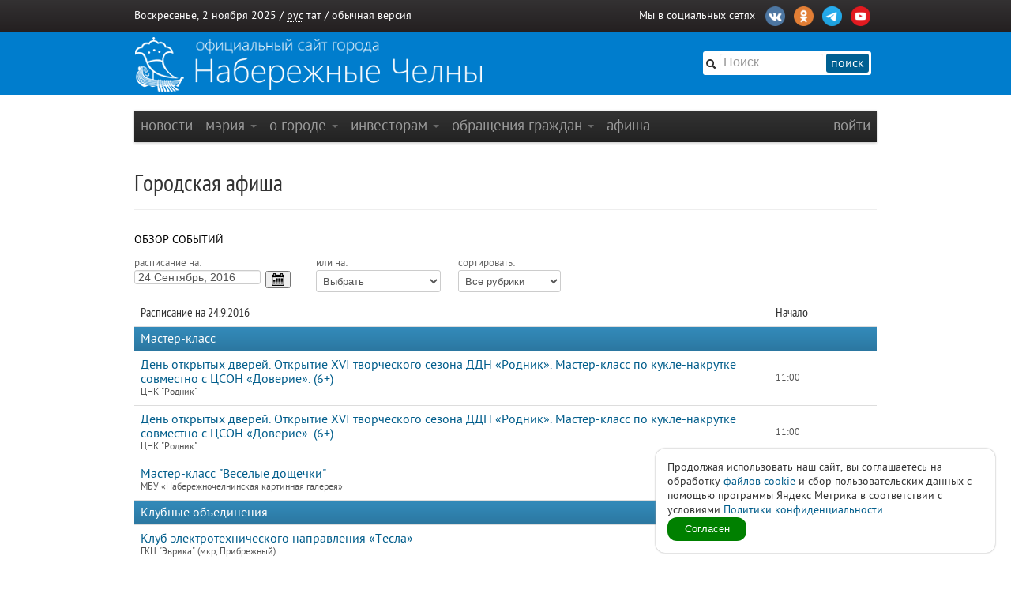

--- FILE ---
content_type: text/html
request_url: https://nabchelny.ru/afisha/index/2016/9/24
body_size: 14314
content:
<html lang="ru">
<head>
    <meta charset="utf-8"/>
    <meta HTTP-EQUIV="Content-language" CONTENT="ru"/>
    <meta name="Robots" content="INDEX, FOLLOW"/>
    <meta name="description" content=""/>
    <meta name="author" content=""/>
    <meta name="keywords" content=""/>
    <meta name='yandex-verification' content='4ed45fc349c1fb9a'/>
    <meta name="yandex-verification" content="b34b4d47cfb4c221" />
	<meta name="yandex-verification" content="3696c87f6e7537ab" />
    
    <link rel="shortcut icon" href="/favicon.ico"/>
    <title>Городская афиша / Набережные Челны</title>
    
    <link type="text/css" rel="stylesheet" href="/asset/css/bootstrap.css"  />
<link type="text/css" rel="stylesheet" href="/asset/css/style@v1may.css"  />
<link type="text/css" rel="stylesheet" href="/asset/css/jcrop/jquery.Jcrop.min.css"  />
<link type="text/css" rel="stylesheet" href="/asset/css/jqui/jqui.css"  />
    <script src="//yandex.st/jquery/1.9.1/jquery.min.js"></script>
<script type="text/javascript" src="/asset/js/bootstrap.js"></script>
<script type="text/javascript" src="/asset/js/app.js"></script>
<script type="text/javascript" src="/asset/js/jquery.Jcrop.min.js"></script>
<script type="text/javascript" src="/asset/js/jqui.js"></script>

        <link rel="shortcut icon" href="/asset/img/favicon.ico">
    <link rel="apple-touch-icon" href="/asset/img/apple-touch-icon.png">
    <link rel="apple-touch-icon" sizes="72x72" href="/asset/img/apple-touch-icon-72x72.png"/>
    <link rel="apple-touch-icon" sizes="114x114" href="/asset/img/apple-touch-icon-114x114.png"/>
    <link rel="stylesheet" href="/asset/css/print.css" media="print">

    <!-- CSS to style the file input field as button and adjust the Bootstrap progress bars -->
    <link rel="stylesheet" href="/asset/fujquery/jquery.fileupload.css">

    <!-- Стиль версии для слабовидящих -->
    
    <link title="RSS Новостей" type="application/rss+xml" rel="alternate" href="http://nabchelny.ru/welcome/feed/"/>
    <style>
            </style>

    <div id="polyticaC" style="
        position: fixed;
        bottom: 20;
        right: 20;
        display: flex;
        z-index: 100;
        background: white;
        padding: 15px;
        border-radius: 12px;
        box-shadow: 0 0 2px 0 #989898;
        max-width: 400px;
        flex-direction: column;
        gap: 12px;
    ">
        <div>Продолжая использовать наш сайт, вы соглашаетесь на обработку <a href="https://ru.wikipedia.org/wiki/Cookie" target="_blank" rel="noopener">файлов cookie</a> и сбор пользовательских данных с помощью программы Яндекс Метрика в соответствии с условиями 
        <a href="https://disk.yandex.ru/d/mRVedZTHKnX6TQ" target="_blank" rel="noopener" class="router-link-active router-link-exact-active text-primary font-bold underline" aria-current="page">Политики конфиденциальности.</a></div>
        <button id="polyticaB" style="
            background: green;
            border: 0;
            color: white;
            padding: 6px;
            max-width: 100px;
            border-radius: 12px;
        ">Согласен</button>    
    </div>
    <script>

        let polyticaC = document.getElementById('polyticaC');
        let polyticaB = document.getElementById('polyticaB');

        function get_cookie(cookie_name){
            var results = document.cookie.match ( '(^|;) ?' + cookie_name + '=([^;]*)(;|$)' );
            if(results && results[2])
                switch (results[2]) {
                    case 'no':
                        return false;
                        break;
                    case 'yes':
                        return true;
                        break;
                
                    default:
                        return false;
                        break;
                }
            return false;
        }

        if(get_cookie('ACookie')){
            polyticaC.style.display = 'none';
        }

        polyticaB.addEventListener("click", function (e) {
            let params = ['ACookie=yes; secure; samesite=strict; max-age=2592000'];
            document.cookie = params;
            polyticaC.style.display = 'none';
        });
    </script>


    <!-- Yandex.Metrika counter -->
    <script type="text/javascript"> (function (d, w, c) {
            (w[c] = w[c] || []).push(function () {
                try {
                    w.yaCounter44735119 = new Ya.Metrika({
                        id: 44735119,
                        clickmap: true,
                        trackLinks: true,
                        accurateTrackBounce: true
                    });
                } catch (e) {
                }
            });
            var n = d.getElementsByTagName("script")[0], s = d.createElement("script"), f = function () {
                n.parentNode.insertBefore(s, n);
            };
            s.type = "text/javascript";
            s.async = true;
            s.src = "https://mc.yandex.ru/metrika/watch.js";
            if (w.opera == "[object Opera]") {
                d.addEventListener("DOMContentLoaded", f, false);
            } else {
                f();
            }
        })(document, window, "yandex_metrika_callbacks"); </script>
    <noscript>
        <div><img src="https://mc.yandex.ru/watch/44735119" style="position:absolute; left:-9999px;" alt=""/></div>
    </noscript> <!-- /Yandex.Metrika counter -->
    <script type="text/javascript" src="https://vk.com/js/api/openapi.js?159"></script> 
</head>
<body>

<div class="b-page_newyear"> <!-- class="b-page_newyear" -->
    <div class="b-page__content">
        		        <div id="top-bar">
            <div class="container">
                <div class="row">
                    <div class="span6">
                        Воскресенье, 2 ноября 2025 / <a
                            href="/welcome/lang/russian?callback=afisha/index/2016/9/24"
                            class="lang-active">рус</a>
                        <a href="/welcome/lang/tatar?callback=afisha/index/2016/9/24"
                           >тат</a>
                                                 / <a href="/welcome/blindversion/normal?callback=afisha/index/2016/9/24">обычная версия</a>                    </div>

                                        <div class="span6">
                        <div class="main-social-wrap">
                            <div class="main-social">
                                <span>Мы в социальных сетях</span>
								<a href="https://vk.com/nabchelnyofficial" title="Vkontakte" target="_blank">
								<img src="/upload/partners/vk.png"/></a>
								<a href="https://ok.ru/group/66799314468914" title="Ok" target="_blank">
								<img src="/upload/partners/ok.png"></a>
								<!--<a href="https://www.instagram.com/mycitychelny/" title="Instagram" target="_blank">
								<img src="/upload/partners/inst.png"/></a>-->
								<a href="https://web.telegram.org/k/" title="Telegram" target="_blank">
								<img src="/upload/partners/telegram.png"/></a>
                                <a href="https://www.youtube.com/channel/UCR9cyJfMPKKSENZfTkYU4TA" title="Youtube" target="_blank">
								<img src="/upload/partners/youtube.png"/></a>
                            </div>
                            <!--<div style="float:right;margin:0 20px 0 0;">
                              <a href="/speed/">измерить скорость интернета</a>
                            </div>-->
                        </div>
                    </div>
                    
                </div>
            </div>
        </div>

        		<div id="logo-bar" >  <!-- id="logo-bar" -->  <!-- class="new-year" -->  <!-- id="may-bar" --> 
            <div class="container">
                <div class="row">
                    
				<!--	<div class="span3">
						<a href="/" class="main-logo"
                           style="background-image:url('/asset/img/111may.png');">&nbsp;</a>
					</div>   -->
					
					<div class="span9">
                        <!-- <a href="/" class="main-logo">&nbsp;</a>-->
                         <a href="/" class="main-logo"
                           style="background-image:url(/asset/img/logo.png);">&nbsp;</a>
                        <!-- <a href="/" class="main-logo"
                           style="background-image:url('/asset/img/logo_9may.png');">&nbsp;</a> -->
                    </div>
					
                    <div class="span3">
                        <div class="main-search">
                            <form action="/search" method="get" id="main-search">
                                <input type="hidden" name="web" value="0"/>
                                <input type="hidden" name="searchid" value="2253931"/>
                                <input type="hidden" name="l10n" value="ru"/>
                                <input type="hidden" name="reqenc" value=""/>
                                <span class="icon-search"></span>
                                <input type="text" class="searchtext" name="text"
                                       placeholder="Поиск"/>
                                <button>поиск</button>
                                <a class="slider-open" href="javascript:void(0);"></a>
                            </form>
                        </div>
                    </div>
					
					
                    <!-- <div class="span2">
                        <img src="/asset/img/ny-tree.png" alt="">
                    </div> -->
                </div>
				
			   <!-- < ?php $url = $_SERVER['REQUEST_URI'];
                    $url = explode('?', $url);
                    $url = $url[0];
					if ($url == '/') {
                    echo '<div class="span12">
		                <a href="/company/2420" class="main-logo" style="background-image:url(/asset/img/9may.jpeg);width: 940px;height: 236px;margin-left: -20px;"></a>
	                </div>';}
                    else { echo '';};
					if ($url == '/company/2420') {
                    echo '<div class="span12">
		                <a href="/company/2420" class="main-logo" style="background-image:url(/asset/img/9may.jpeg);width: 940px;height: 236px;margin-left: -20px;"></a>
	                </div>';}
                    else { echo '';};?> -->
					
					
            </div>
        </div>
        


        <div class="container" id="main-window" >

            
            <div class="row"><div class="span12 m">
	<div class="navbar">
		<div class="navbar-inner">
			<div class="container" style="width: auto;">
				<div class="nav-collapse">
					<ul class="nav">
						<li class="" ><a class="nav-first"  href="/">новости</a></li><li class=" dropdown" ><a class=" dropdown-toggle" data-toggle="dropdown" href="#">мэрия <b class="caret"></b></a><ul class="dropdown-menu"><li class=""><a href="/company/1">Городской Совет</a></li><li class="divider"></li><li class=""><a href="/company/2">Исполнительный комитет</a></li><li class=""><a href="/company/3">Контрольно-счетная палата</a></li><li class=""><a href="/company/124">Управление социальной защиты</a></li><li class=""><a href="/company/672">Учреждения культуры</a></li><li class=""><a href="/company/1815">Учреждения молодежной политики</a></li><li class=""><a href="http://nabchelny.ru/company/page/68/27">Организации образования и молодежи</a></li><li class=""><a href="http://nabchelny.ru/company/page/80/323">Спортивные школы города</a></li><li class=""><a href="http://nabchelny.ru/company/page/30/265">Предприятия жилищно-коммунального хозяйства</a></li><li class=""><a href="https://nabchelny.ru/page/654">Учреждения здравоохранения</a></li><li class=""><a href="http://nabchelny.ru/company/page/124/2997">Учреждения социальной защиты</a></li><li class=""><a href="http://zakupki.gov.ru">Муниципальный заказ</a></li><li class=""><a href="/company/1349">Общественный совет</a></li><li class=""><a href="/company/424">Совет территории</a></li><li class=""><a href="/company/2763">Совет ветеранов</a></li><li class=""><a href="/company/2304">Профсоюз</a></li><li class=""><a href="/company/1464">Государственный и муниципальный контроль</a></li><li class=""><a href="/company/4277">Роспотребнадзор</a></li><li class=""><a href="/company/1735">Деятельность</a></li><li class=""><a href="/page/379">Защита прав потребителей</a></li><li class=""><a href="/company/4152">Комиссия по обеспечению безопасности дорожного движения</a></li><li class=""><a href="/company/2214">Межведомственная комиссия в сфере профилактики правонарушений</a></li><li class="divider"></li><li class=""><a href="/businessmonday">Видеоархив совещаний</a></li><li class=""><a href="/docs">Документы</a></li><li class=""><a href="/company/2114">Реестр муниципальных нормативных правовых актов</a></li><li class=""><a href="http://pravo.tatarstan.ru/">Официальный портал правовой информации Республики Татарстан</a></li><li class=""><a href="/company/1749">Оценка регулирующего воздействия (ОРВ)</a></li><li class=""><a href="/page/23">Сведения о доходах</a></li><li class="divider"></li><li class=""><a href="/page/346">Телефонный справочник</a></li><li class="divider"></li><li class=""><a href="/user/staff">Люди</a></li></ul></li><li class=" dropdown" ><a class=" dropdown-toggle" data-toggle="dropdown" href="#">о городе <b class="caret"></b></a><ul class="dropdown-menu"><li class=""><a href="https://nabchelny.ru/user/71129">Мэр города</a></li><li class=""><a href="/page/10">О городе</a></li></ul></li><li class=" dropdown" ><a class=" dropdown-toggle" data-toggle="dropdown" href="#">Инвесторам <b class="caret"></b></a><ul class="dropdown-menu"><li class=""><a href="/user/13762">Руководитель Исполнительного комитета</a></li><li class=""><a href="https://invest.tatarstan.ru/ru/#start">Инвестиционный портал Республики Татарстан</a></li><li class=""><a href="http://nabchelny.ru/company/3745">Инвестиционный паспорт муниципального образования г. Набережные Челны</a></li><li class=""><a href="/company/4037">Инвестиционный меморандум</a></li><li class=""><a href="/organizations">Организации города</a></li><li class=""><a href="http://nabchelny.ru/company/page/38/1811">Промышленные парки города</a></li><li class=""><a href="/company/1445">Территория опережающего развития «Челны»</a></li><li class=""><a href="/page/287">Стратегия 2030</a></li><li class=""><a href="http://nabchelny.ru/company/3733">Муниципально-частное партнерство</a></li><li class=""><a href="https://mert.tatarstan.ru/meri-podderzhki-subektov-msp-v-2023-godu.htm">Меры государственной поддержки</a></li><li class=""><a href="/company/4038">Совет по предпринимательству</a></li><li class="dropdown-submenu"><a href="#">Челны 2030</a><ul class="dropdown-menu"><li><a href="/page/287">Стратегия 2030</a></li><li><a href="/page/230">План мероприятия</a></li></ul></li></ul></li><li class=" dropdown" ><a class=" dropdown-toggle" data-toggle="dropdown" href="#">Обращения граждан <b class="caret"></b></a><ul class="dropdown-menu"><li class=""><a href="http://nabchelny.ru/company/page/2003/3543">Контакты</a></li><li class=""><a href="http://nabchelny.ru/company/page/2003/3544">Порядок и время приема граждан</a></li><li class=""><a href="http://nabchelny.ru/company/page/2003/3545">Нормативно-правовые акты</a></li><li class=""><a href="http://nabchelny.tatarstan.ru/rus/internet-priemnaya.htm">Интернет-приемная г.&nbsp;Набережные Челны</a></li><li class=""><a href="/company/112">Общественная приемная мэра</a></li><li class=""><a href="https://pos.gosuslugi.ru/form/">Сообщить о проблеме</a></li><li class=""><a href="http://nabchelny.ru/company/page/2003/3548">Анализ работы с обращениями граждан</a></li><li class=""><a href="/priemnaya/faq">Часто задаваемые вопросы</a></li><li class=""><a href="http://nabchelny.ru/company/page/2003/3550">Формы заявлений</a></li><li class=""><a href="http://nabchelny.ru/survey/index/survey">Онлайн анкетирование заявителей для оценки качества ответа на обращение</a></li></ul></li><li class="" ><a class=""  href="/afisha">афиша</a></li>					</ul>
											<ul class="nav pull-right">
							<li class="" ><a class="nav-first" data-toggle="modal" href="#signin">Войти</a></li>						</ul>
									</div>
			</div>
		</div>
	</div>
</div></div>


            <!-- <div class="alert" style="margin:0; margin-bottom: 20px; width: 910px;text-align:center;font-size:16px;">В связи с техническими работами сайт nabchelny.ru может быть не доступен 23 марта 2024 г. с 13.00 до 18.00.</div> -->
            <!-- <div style="margin:20px 0;text-align:center;font-size:16px;" class="notice">На сайте ведутся технические работы, в связи с чем некоторые функции на данный момент недоступны. <br> Приносим свои извинения за возникшие неудобства.</div> -->

            
                            <div class="page-header">
					<div class="row">
						<div class="span12">
							<h1>Городская афиша </h1>
						</div>
					</div>
				</div>                                    <div class="sixteen columns alpha omega">
                        <div class="nav_2">
                            <ul>
                                                                                                        <li><a title=""
                                           href="https://nabchelny.ru/afisha"
                                           class="">Обзор событий</a></li>
                                                            </ul>
                        </div>
                    </div>
                                <div id="main-content">
                    <div class="row">
                        <div class="span12"><script type="text/javascript">
	$(document).ready(function() {
		$.datepicker.regional['ru']=
			{
				closeText:'Закрыть',
				prevText:'&#x3c;Пред',
				nextText:'След&#x3e;',
				currentText:'Сегодня',
				monthNames:['Январь','Февраль','Март','Апрель','Май','Июнь','Июль','Август','Сентябрь','Октябрь','Ноябрь','Декабрь'],
				monthNamesShort:['Январь','Февраль','Март','Апрель','Май','Июнь','Июль','Август','Сентябрь','Октябрь','Ноябрь','Декабрь'],
				dayNames:['воскресенье','понедельник','вторник','среда','четверг','пятница','суббота'],
				dayNamesShort:['вск','пнд','втр','срд','чтв','птн','сбт'],
				dayNamesMin:['Вс','Пн','Вт','Ср','Чт','Пт','Сб'],
				weekHeader:'Не',
				dateFormat:'d MM, yy',
				firstDay:1,
				isRTL:false,
				showMonthAfterYear:false,
				yearSuffix:''
			};
				
			$.datepicker.setDefaults($.datepicker.regional['ru']);
			$("#event_date_start").datepicker({
				changeMonth: true,
				changeYear: true,
				constrainInput: true,
				showAnim: "slideDown",
				yearRange: '2011:2026',
				showButtonPanel: true,
				showOn: "button",
				buttonImage: "/asset/img/calendar.png",
				onSelect: function(dateText, inst) {
					var months = Array;
					months['Январь'] = 1;
					months['Февраль'] = 2;
					months['Март'] = 3;
					months['Апрель'] = 4;
					months['Май'] = 5;
					months['Июнь'] = 6;
					months['Июль'] = 7;
					months['Август'] = 8;
					months['Сентябрь'] = 9;
					months['Октябрь'] = 10;
					months['Ноябрь'] = 11;
					months['Декабрь'] = 12;
					var date_arr = dateText.split(' ');
					var day = date_arr[0];
					var month = date_arr[1];
					month = month.replace(/,/, '');
					var year = date_arr[2];
					var end_date = '/' + year + '/' + months[month] + '/' + day;
											var last_uri_data = '';
										location.href = 'https://nabchelny.ru/afisha/index' + end_date + last_uri_data;
				}
			});
			
			$('#select_rubric, #select_range').change(function(){
				var go_url = $(this).val();
				location.href = go_url;
			});
		});
</script>
<style>
	#event_date_start
	{
		width:160px;
		outline:none;
		cursor:pointer;
		font-size:100%;
		display:inline;
	}
	#event_date_start:hover, #event_date_start:focus
	{
		-moz-box-shadow: none;
        -webkit-box-shadow: none;
        box-shadow: none;
	}
	#select_rubric
	{
		width: 130px;
	}
</style>
<div class="four columns alpha">
	<span style="font-size:13px;color:#666;">расписание на:</span> <input type="text" id="event_date_start" value="24 Сентябрь, 2016" />
</div>
<div class="three columns alpha">
	<span style="font-size:13px;color:#666;">или на:</span>
	<select id="select_range">
				<option value="https://nabchelny.ru/afisha/range/week">Выбрать</option>
		<option value="https://nabchelny.ru/afisha/range/week" >Эту неделю</option>
		<option value="https://nabchelny.ru/afisha/range/nextweek" >Следующую неделю</option>
		<option value="https://nabchelny.ru/afisha/range/3dweek" >С 10 по 16 Ноябрь</option>
		<option value="https://nabchelny.ru/afisha/range/month" >Ноябрь</option>
		<option value="https://nabchelny.ru/afisha/range/nextmonth" >Декабрь</option>
		<option value="https://nabchelny.ru/afisha/range/3dmonth" >Январь</option>
	</select>
</div>
<div class="nine columns omega">
	<span style="font-size:13px;color:#666;">сортировать:</span>
	<select id="select_rubric">
								<option value="https://nabchelny.ru/afisha/index/2016/9/24/0" selected="selected">Все рубрики</option>
								<option value="https://nabchelny.ru/afisha/index/2016/9/24/40" >Акция</option>
								<option value="https://nabchelny.ru/afisha/index/2016/9/24/27" >Виртуальный концертный зал</option>
								<option value="https://nabchelny.ru/afisha/index/2016/9/24/44" >Выездные мероприятия</option>
								<option value="https://nabchelny.ru/afisha/index/2016/9/24/10" >Выставки</option>
								<option value="https://nabchelny.ru/afisha/index/2016/9/24/29" >Городские праздники, мероприятия</option>
								<option value="https://nabchelny.ru/afisha/index/2016/9/24/33" >Здоровый образ жизни</option>
								<option value="https://nabchelny.ru/afisha/index/2016/9/24/30" >Игровая программа</option>
								<option value="https://nabchelny.ru/afisha/index/2016/9/24/7" >Кино</option>
								<option value="https://nabchelny.ru/afisha/index/2016/9/24/23" >Киноклубы</option>
								<option value="https://nabchelny.ru/afisha/index/2016/9/24/28" >Классный час</option>
								<option value="https://nabchelny.ru/afisha/index/2016/9/24/24" >Клубные объединения</option>
								<option value="https://nabchelny.ru/afisha/index/2016/9/24/22" >Конкурсы, фестивали</option>
								<option value="https://nabchelny.ru/afisha/index/2016/9/24/13" >Концерты</option>
								<option value="https://nabchelny.ru/afisha/index/2016/9/24/42" >Лекция, семинар</option>
								<option value="https://nabchelny.ru/afisha/index/2016/9/24/43" >Литературно-музыкальная композиция</option>
								<option value="https://nabchelny.ru/afisha/index/2016/9/24/35" >Литературный вечер</option>
								<option value="https://nabchelny.ru/afisha/index/2016/9/24/25" >Мастер-класс</option>
								<option value="https://nabchelny.ru/afisha/index/2016/9/24/36" >Музыкальный вечер</option>
								<option value="https://nabchelny.ru/afisha/index/2016/9/24/39" >Настольные игры</option>
								<option value="https://nabchelny.ru/afisha/index/2016/9/24/37" >Новогодняя программа</option>
								<option value="https://nabchelny.ru/afisha/index/2016/9/24/19" >Новый год</option>
								<option value="https://nabchelny.ru/afisha/index/2016/9/24/14" >Ночная жизнь</option>
								<option value="https://nabchelny.ru/afisha/index/2016/9/24/20" >Познавательная программа</option>
								<option value="https://nabchelny.ru/afisha/index/2016/9/24/38" >Показ Мультфильмов</option>
								<option value="https://nabchelny.ru/afisha/index/2016/9/24/21" >Развлекательная программа</option>
								<option value="https://nabchelny.ru/afisha/index/2016/9/24/41" >Развлекательно-познавательная программа</option>
								<option value="https://nabchelny.ru/afisha/index/2016/9/24/34" >Ретро-вечер</option>
								<option value="https://nabchelny.ru/afisha/index/2016/9/24/16" >Спорт</option>
								<option value="https://nabchelny.ru/afisha/index/2016/9/24/15" >Театры и спектакли</option>
								<option value="https://nabchelny.ru/afisha/index/2016/9/24/17" >Тематические встречи</option>
								<option value="https://nabchelny.ru/afisha/index/2016/9/24/45" >Торжественное мероприятие</option>
								<option value="https://nabchelny.ru/afisha/index/2016/9/24/31" >Турнир</option>
								<option value="https://nabchelny.ru/afisha/index/2016/9/24/32" >Турнир</option>
								<option value="https://nabchelny.ru/afisha/index/2016/9/24/26" >Цирк</option>
								<option value="https://nabchelny.ru/afisha/index/2016/9/24/18" >Экскурсии</option>
			</select>
</div>
<div style="display:none;">
	<div class="uibutton-toolbar"><div class="uibutton-group"><a class="uibutton" href="/afisha/index/2011/9/24">2011</a><a class="uibutton" href="/afisha/index/2012/9/24">2012</a><a class="uibutton" href="/afisha/index/2013/9/24">2013</a><a class="uibutton" href="/afisha/index/2014/9/24">2014</a><a class="uibutton" href="/afisha/index/2015/9/24">2015</a><a class="uibutton active" href="/afisha/index/2016/9/24">2016</a><a class="uibutton" href="/afisha/index/2017/9/24">2017</a><a class="uibutton" href="/afisha/index/2018/9/24">2018</a><a class="uibutton" href="/afisha/index/2019/9/24">2019</a><a class="uibutton" href="/afisha/index/2020/9/24">2020</a><a class="uibutton" href="/afisha/index/2021/9/24">2021</a><a class="uibutton" href="/afisha/index/2022/9/24">2022</a><a class="uibutton" href="/afisha/index/2023/9/24">2023</a><a class="uibutton" href="/afisha/index/2024/9/24">2024</a><a class="uibutton confirm" href="/afisha/index/2025/9/24">2025</a></div><div class="uibutton-group"><a class="uibutton" href="/afisha/index/2016/1/24">Январь</a><a class="uibutton" href="/afisha/index/2016/2/24">Февраль</a><a class="uibutton" href="/afisha/index/2016/3/24">Март</a><a class="uibutton" href="/afisha/index/2016/4/24">Апрель</a><a class="uibutton" href="/afisha/index/2016/5/24">Май</a><a class="uibutton" href="/afisha/index/2016/6/24">Июнь</a><a class="uibutton" href="/afisha/index/2016/7/24">Июль</a><a class="uibutton" href="/afisha/index/2016/8/24">Август</a><a class="uibutton active" href="/afisha/index/2016/9/24">Сентябрь</a><a class="uibutton" href="/afisha/index/2016/10/24">Октябрь</a><a class="uibutton" href="/afisha/index/2016/11/24">Ноябрь</a><a class="uibutton" href="/afisha/index/2016/12/24">Декабрь</a></div></div><div class="uibutton-toolbar"><div class="uibutton-group"><a title="Четверг" class="uibutton tip" href="/afisha/index/2016/9/1">1</a><a title="Пятница" class="uibutton tip" href="/afisha/index/2016/9/2">2</a><a title="Суббота" class="uibutton tip lightgray" href="/afisha/index/2016/9/3">3</a><a title="Воскресенье" class="uibutton tip" href="/afisha/index/2016/9/4">4</a><a title="" class="uibutton tip lightgray" href="/afisha/index/2016/9/5">5</a></div><div class="uibutton-group"><a title="Понедельник" class="uibutton tip" href="/afisha/index/2016/9/6">6</a><a title="Вторник" class="uibutton tip" href="/afisha/index/2016/9/7">7</a><a title="Среда" class="uibutton tip" href="/afisha/index/2016/9/8">8</a><a title="Четверг" class="uibutton tip" href="/afisha/index/2016/9/9">9</a><a title="Пятница" class="uibutton tip" href="/afisha/index/2016/9/10">10</a><a title="Суббота" class="uibutton tip lightgray" href="/afisha/index/2016/9/11">11</a><a title="Воскресенье" class="uibutton tip" href="/afisha/index/2016/9/12">12</a><a title="" class="uibutton tip lightgray" href="/afisha/index/2016/9/13">13</a></div><div class="uibutton-group"><a title="Понедельник" class="uibutton tip" href="/afisha/index/2016/9/14">14</a><a title="Вторник" class="uibutton tip" href="/afisha/index/2016/9/15">15</a><a title="Среда" class="uibutton tip" href="/afisha/index/2016/9/16">16</a><a title="Четверг" class="uibutton tip" href="/afisha/index/2016/9/17">17</a><a title="Пятница" class="uibutton tip" href="/afisha/index/2016/9/18">18</a><a title="Суббота" class="uibutton tip lightgray" href="/afisha/index/2016/9/19">19</a><a title="Воскресенье" class="uibutton tip" href="/afisha/index/2016/9/20">20</a><a title="" class="uibutton tip lightgray" href="/afisha/index/2016/9/21">21</a></div><div class="uibutton-group"><a title="Понедельник" class="uibutton tip" href="/afisha/index/2016/9/22">22</a><a title="Вторник" class="uibutton tip" href="/afisha/index/2016/9/23">23</a><a title="Среда" class="uibutton tip active" href="/afisha/index/2016/9/24">24</a><a title="Четверг" class="uibutton tip" href="/afisha/index/2016/9/25">25</a><a title="Пятница" class="uibutton tip" href="/afisha/index/2016/9/26">26</a><a title="Суббота" class="uibutton tip lightgray" href="/afisha/index/2016/9/27">27</a><a title="Воскресенье" class="uibutton tip" href="/afisha/index/2016/9/28">28</a><a title="" class="uibutton tip lightgray" href="/afisha/index/2016/9/29">29</a></div><div class="uibutton-group"><a title="Понедельник" class="uibutton tip" href="/afisha/index/2016/9/30">30</a></div></div></div><hr class="space"/>
<table class="table">  
	<thead>  
		<tr>  
			<th scope="col">Расписание на 24.9.2016</th>  
			<th scope="col" class="tac">Начало</th>
		</tr>  
    </thead> 
	 
	<tbody> 
						<tr><td colspan="2" style="padding:0;"><div style="color:#fff; padding: 6px 8px;background: url(/asset/img/nav_hover.png) repeat-x 100% -45px;">Мастер-класс</div></td></tr>			<tr>
				<td><a href="/afisha/event/5509">День открытых дверей. Открытие ХVI творческого сезона ДДН «Родник». Мастер-класс по кукле-накрутке совместно с ЦСОН «Доверие». (6+)</a><span class="note">ЦНК "Родник"</span></td>
				<td style="vertical-align:middle;width:120px;" class="tac"><span class="note">11:00</span></td>
			</tr>
								<tr>
				<td><a href="/afisha/event/5582">День открытых дверей. Открытие ХVI творческого сезона ДДН «Родник». Мастер-класс по кукле-накрутке совместно с ЦСОН «Доверие». (6+)</a><span class="note">ЦНК "Родник"</span></td>
				<td style="vertical-align:middle;width:120px;" class="tac"><span class="note">11:00</span></td>
			</tr>
								<tr>
				<td><a href="/afisha/event/16012">Мастер-класс "Веселые дощечки"</a><span class="note">МБУ  «Набережночелнинская картинная галерея»</span></td>
				<td style="vertical-align:middle;width:120px;" class="tac"><span class="note">11.00</span></td>
			</tr>
					<tr><td colspan="2" style="padding:0;"><div style="color:#fff; padding: 6px 8px;background: url(/asset/img/nav_hover.png) repeat-x 100% -45px;">Клубные объединения</div></td></tr>			<tr>
				<td><a href="/afisha/event/5459">Клуб электротехнического направления «Тесла»</a><span class="note">ГКЦ "Эврика" (мкр, Прибрежный)</span></td>
				<td style="vertical-align:middle;width:120px;" class="tac"><span class="note">11.00, 13.00</span></td>
			</tr>
								<tr>
				<td><a href="/afisha/event/5460">Клуб занятий по каратэ</a><span class="note">ГКЦ "Эврика" (мкр, Прибрежный)</span></td>
				<td style="vertical-align:middle;width:120px;" class="tac"><span class="note">15.00</span></td>
			</tr>
					<tr><td colspan="2" style="padding:0;"><div style="color:#fff; padding: 6px 8px;background: url(/asset/img/nav_hover.png) repeat-x 100% -45px;">Развлекательная программа</div></td></tr>			<tr>
				<td><a href="/afisha/event/5391">вечер отдыха "Для тех кому за.."</a><span class="note">парк "Комсомольский"</span></td>
				<td style="vertical-align:middle;width:120px;" class="tac"><span class="note">17.00</span></td>
			</tr>
					<tr><td colspan="2" style="padding:0;"><div style="color:#fff; padding: 6px 8px;background: url(/asset/img/nav_hover.png) repeat-x 100% -45px;">Познавательная программа</div></td></tr>			<tr>
				<td><a href="/afisha/event/5505">Интерактивные музейно-педагогические занятия: «Что такое музей?», «Танки грязи не бояться», «Как жили люди в древности» и др.</a><span class="note">Историко-краеведческий музей</span></td>
				<td style="vertical-align:middle;width:120px;" class="tac"><span class="note">09.00-17.00</span></td>
			</tr>
								<tr>
				<td><a href="/afisha/event/5503">Лекция «Комнатные  растения и экология жилья».</a><span class="note">Отдел экологии и охраны природы (адрес: 31/13)</span></td>
				<td style="vertical-align:middle;width:120px;" class="tac"><span class="note">09.00-17.00</span></td>
			</tr>
								<tr>
				<td><a href="/afisha/event/5501">Музейно-педагогическое занятие, посвященное перелетным птицам  «Птицы над сушей и морем».</a><span class="note">Отдел экологии и охраны природы (адрес: 31/13)</span></td>
				<td style="vertical-align:middle;width:120px;" class="tac"><span class="note">09.00-17.00</span></td>
			</tr>
								<tr>
				<td><a href="/afisha/event/5502">Тематические мероприятия «Зеленый щит», «Звуки Земли», «Путешествие в мир растений»,  «Живое прошлое Земли»,  «Жемчужины моря.</a><span class="note">Отдел экологии и охраны природы (адрес: 31/13)</span></td>
				<td style="vertical-align:middle;width:120px;" class="tac"><span class="note">09.00-17.00</span></td>
			</tr>
								<tr>
				<td><a href="/afisha/event/5594">Экскурсии, беседы, лекции, викторины на фоне всех выставок на русском и татарском языках.</a><span class="note">Картинная галерея, большой зал и малый зал</span></td>
				<td style="vertical-align:middle;width:120px;" class="tac"><span class="note">10.00-18.00</span></td>
			</tr>
					<tr><td colspan="2" style="padding:0;"><div style="color:#fff; padding: 6px 8px;background: url(/asset/img/nav_hover.png) repeat-x 100% -45px;">Экскурсии</div></td></tr>			<tr>
				<td><a href="/afisha/event/5618">Обзорные экскурсии по отделам музея.</a><span class="note">Отдел экологии и охраны природы (адрес: 31/13)</span></td>
				<td style="vertical-align:middle;width:120px;" class="tac"><span class="note">09.00-17.00</span></td>
			</tr>
								<tr>
				<td><a href="/afisha/event/5504">Тематические экскурсии: «Археология», «Русская и татарская изба».</a><span class="note">Историко-краеведческий музей</span></td>
				<td style="vertical-align:middle;width:120px;" class="tac"><span class="note">09.00-17.00</span></td>
			</tr>
								<tr>
				<td><a href="/afisha/event/5262">День открытых дверей для детей Дома дружбы народов «Родник»: экскурсия, творческие встречи с клубными формированиями и фольклорными коллективами</a><span class="note">ДДН "Родник"</span></td>
				<td style="vertical-align:middle;width:120px;" class="tac"><span class="note">14.00</span></td>
			</tr>
								<tr>
				<td><a href="/afisha/event/3650">"История города с древнейших времен до современности".</a><span class="note">Историко-краеведческий музей</span></td>
				<td style="vertical-align:middle;width:120px;" class="tac"><span class="note">9.00-17.00</span></td>
			</tr>
								<tr>
				<td><a href="/afisha/event/3654">Автобусная экскурсия на Элеваторную гору</a><span class="note">Историко-краеведческий музей</span></td>
				<td style="vertical-align:middle;width:120px;" class="tac"><span class="note">9.00-17.00</span></td>
			</tr>
								<tr>
				<td><a href="/afisha/event/3653">Обзорные и тематические автобусные экскурсии по городу</a><span class="note">Историко-краеведческий музей</span></td>
				<td style="vertical-align:middle;width:120px;" class="tac"><span class="note">9.00-17.00</span></td>
			</tr>
								<tr>
				<td><a href="/afisha/event/3841">Обзорные экскурсии по отделам музея.</a><span class="note">Отдел экологии и охраны природы (адрес: 31/13)</span></td>
				<td style="vertical-align:middle;width:120px;" class="tac"><span class="note">9.00-17.00</span></td>
			</tr>
								<tr>
				<td><a href="/afisha/event/3842">Обзорные экскурсии по отделам музея.</a><span class="note">Отдел экологии и охраны природы (адрес: 31/13)</span></td>
				<td style="vertical-align:middle;width:120px;" class="tac"><span class="note">9.00-17.00</span></td>
			</tr>
								<tr>
				<td><a href="/afisha/event/3838">Обзорные экскурсии по отделам музея.</a><span class="note">Отдел экологии и охраны природы (адрес: 31/13)</span></td>
				<td style="vertical-align:middle;width:120px;" class="tac"><span class="note">9.00-17.00</span></td>
			</tr>
								<tr>
				<td><a href="/afisha/event/3839">Обзорные экскурсии по отделам музея.</a><span class="note">Отдел экологии и охраны природы (адрес: 31/13)</span></td>
				<td style="vertical-align:middle;width:120px;" class="tac"><span class="note">9.00-17.00</span></td>
			</tr>
					<tr><td colspan="2" style="padding:0;"><div style="color:#fff; padding: 6px 8px;background: url(/asset/img/nav_hover.png) repeat-x 100% -45px;">Спорт</div></td></tr>			<tr>
				<td><a href="/afisha/event/5259">Спортивно-игровая программа для детей и подростков «Спорт против экстремизма»</a><span class="note">МБУК "Центр культуры "Кызыл тау"</span></td>
				<td style="vertical-align:middle;width:120px;" class="tac"><span class="note">15.00</span></td>
			</tr>
					<tr><td colspan="2" style="padding:0;"><div style="color:#fff; padding: 6px 8px;background: url(/asset/img/nav_hover.png) repeat-x 100% -45px;">Театры и спектакли</div></td></tr>			<tr>
				<td><a href="/afisha/event/4771">"Снежная королева", Е.Шварц, (0+)</a><span class="note">Русский драматический театр "Мастеровые"</span></td>
				<td style="vertical-align:middle;width:120px;" class="tac"><span class="note">11:00</span></td>
			</tr>
								<tr>
				<td><a href="/afisha/event/5400">«Корт» («Деревенские шалости») Ф. Галиев,  комедия 12+</a><span class="note">Татарский драматический театр</span></td>
				<td style="vertical-align:middle;width:120px;" class="tac"><span class="note">18.00</span></td>
			</tr>
								<tr>
				<td><a href="/afisha/event/5269">Спектакль «Тадж Махал» (постановка молодежного этнографического театра «Anoixi»)</a><span class="note">ДК "КАМАЗ"</span></td>
				<td style="vertical-align:middle;width:120px;" class="tac"><span class="note">18.00</span></td>
			</tr>
								<tr>
				<td><a href="/afisha/event/4772">"Васса", М.Горький (18+)</a><span class="note">Русский драматический театр "Мастеровые"</span></td>
				<td style="vertical-align:middle;width:120px;" class="tac"><span class="note">19:00</span></td>
			</tr>
					<tr><td colspan="2" style="padding:0;"><div style="color:#fff; padding: 6px 8px;background: url(/asset/img/nav_hover.png) repeat-x 100% -45px;">Концерты</div></td></tr>			<tr>
				<td><a href="/afisha/event/5583">День открытых дверей. Открытие ХVI творческого сезона ДДН «Родник». Презентация клубных объединений совместно с СОШ № 56, СОШ № 11 и гимназии № 2. (0+)</a><span class="note">ЦНК "Родник"</span></td>
				<td style="vertical-align:middle;width:120px;" class="tac"><span class="note">13:00</span></td>
			</tr>
								<tr>
				<td><a href="/afisha/event/5584">День открытых дверей. Открытие ХVI творческого сезона ДДН «Родник»: экскурсия, творческие встречи с фольклорными коллективами. (6+)</a><span class="note">ЦНК "Родник"</span></td>
				<td style="vertical-align:middle;width:120px;" class="tac"><span class="note">14:00</span></td>
			</tr>
								<tr>
				<td><a href="/afisha/event/5585">День открытых дверей. Открытие ХVI творческого сезона ДДН «Родник». Презентация клубов по интересам любителей национальных культур. (0+)</a><span class="note">ЦНК "Родник"</span></td>
				<td style="vertical-align:middle;width:120px;" class="tac"><span class="note">15:00</span></td>
			</tr>
								<tr>
				<td><a href="/afisha/event/5340">Открытие 43 творческого сезона 2016 - 2017 года (0+)</a><span class="note">ДК "Энергетик"</span></td>
				<td style="vertical-align:middle;width:120px;" class="tac"><span class="note">15:00</span></td>
			</tr>
								<tr>
				<td><a href="/afisha/event/17196">Игровая программа «Клоуны рядом»</a><span class="note">парк культуры и отдыха "Победа"</span></td>
				<td style="vertical-align:middle;width:120px;" class="tac"><span class="note">18.00</span></td>
			</tr>
					<tr><td colspan="2" style="padding:0;"><div style="color:#fff; padding: 6px 8px;background: url(/asset/img/nav_hover.png) repeat-x 100% -45px;">Выставки</div></td></tr>			<tr>
				<td><a href="/afisha/event/6835">Выставка,  посвященная многообразию насекомых «Симфония лета».</a><span class="note">Отдел экологии и охраны природы (адрес: 31/13)</span></td>
				<td style="vertical-align:middle;width:120px;" class="tac"><span class="note">09.00-17.00</span></td>
			</tr>
								<tr>
				<td><a href="/afisha/event/5500">Фотовыставка “Звуки Земли”</a><span class="note">Отдел экологии</span></td>
				<td style="vertical-align:middle;width:120px;" class="tac"><span class="note">09.00-17.00</span></td>
			</tr>
								<tr>
				<td><a href="/afisha/event/6834">Фотовыставка “Звуки Земли”, о редких животных и птицах планеты Земля.</a><span class="note">Отдел экологии и охраны природы (адрес: 31/13)</span></td>
				<td style="vertical-align:middle;width:120px;" class="tac"><span class="note">09.00-17.00</span></td>
			</tr>
								<tr>
				<td><a href="/afisha/event/5619">Работает персональная выставка художника И.Л. Зайнанова. (6+)</a><span class="note">ДДН "Родник"</span></td>
				<td style="vertical-align:middle;width:120px;" class="tac"><span class="note">10:00</span></td>
			</tr>
								<tr>
				<td><a href="/afisha/event/5395">Персональная выставка Алины Якуповой (г. Казань) (живопись) 6+</a><span class="note">ДК "Энергетик"</span></td>
				<td style="vertical-align:middle;width:120px;" class="tac"><span class="note">10:00-18:00</span></td>
			</tr>
								<tr>
				<td><a href="/afisha/event/5506">Выставка из фондов Государственного музея изобразительных искусств РТ Вячеслава Морозова. Живопись. 0+</a><span class="note">Картинная галерея, большой зал</span></td>
				<td style="vertical-align:middle;width:120px;" class="tac"><span class="note">10.00-18.00</span></td>
			</tr>
								<tr>
				<td><a href="/afisha/event/5176">Выставка экзотических рыб "Морская галерея". 0+</a><span class="note">Картинная галерея, большой зал</span></td>
				<td style="vertical-align:middle;width:120px;" class="tac"><span class="note">10.00-18.00</span></td>
			</tr>
								<tr>
				<td><a href="/afisha/event/5308">Групповая выставка мастерской графики имени Александра Халдеева. 0+</a><span class="note">Картинная галерея, малый зал</span></td>
				<td style="vertical-align:middle;width:120px;" class="tac"><span class="note">10.00-18.00</span></td>
			</tr>
								<tr>
				<td><a href="/afisha/event/18007">Выставка челнинских художников Лилии Сафиной, Михаила Жуковского, Лейсан Исламгареевой "Беседа с учителем" (0+)</a><span class="note">Набережночелнинская картинная галерея имени Г. М. Хакимовой</span></td>
				<td style="vertical-align:middle;width:120px;" class="tac"><span class="note">10.00, в четверг 11.00</span></td>
			</tr>
								<tr>
				<td><a href="/afisha/event/5416">Выставка лучших работ участников городского конкурса детских "Я выбираю мир"</a><span class="note">ДК "КАМАЗ"</span></td>
				<td style="vertical-align:middle;width:120px;" class="tac"><span class="note">В течение дня</span></td>
			</tr>
					<tr><td colspan="2" style="padding:0;"><div style="color:#fff; padding: 6px 8px;background: url(/asset/img/nav_hover.png) repeat-x 100% -45px;">Другое</div></td></tr>			<tr>
				<td><a href="/afisha/event/5249">Спектакль «Тадж Махал» (постановка молодежного этнографического театра «Anoixi»)</a><span class="note">ДК "КАМАЗ"</span></td>
				<td style="vertical-align:middle;width:120px;" class="tac"><span class="note">18.00</span></td>
			</tr>
								<tr>
				<td><a href="/afisha/event/3661">Проект «Свадьба в музее» (18+)</a><span class="note">Историко-краеведческий музей</span></td>
				<td style="vertical-align:middle;width:120px;" class="tac"><span class="note">9.00-17.00</span></td>
			</tr>
								<tr>
				<td><a href="/afisha/event/3660">Проект «Свидание в музее» (18+)</a><span class="note">Историко-краеведческий музей</span></td>
				<td style="vertical-align:middle;width:120px;" class="tac"><span class="note">9.00-17.00</span></td>
			</tr>
				</tbody>  
	
</table>
<hr class="space"/></div>
                    </div>
                </div>

            
            
        </div>


        <style>
.footer {
    color: #000314 !important;
}
.footer a {
    color: #000314 !important;
}
#logo-bar.new-year {
    background-position: 0 0px !important;
}
</style>



<div id="main-footer" > <!-- class="new-year" -->
	<div class="container">
		<div class="footer">
      
	<div class="row">
		<div class="span6">© 2012-2025 При использовании материалов с сайта ссылка на источник обязательна.</div>
		<div class="span6 pull-right">Контактная информация: <br>Адрес: 423805, г. Набережные Челны, пр. Хасана Туфана д.23 <br>Телефон: 8 (8552) 30-55-42 <br>Факс: 8 (8552) 58-38-41 <br>E-Mail: kancel.chelny@tatar.ru</div>
	</div>
	<div class="row">
		<div class="span12"><br>
			Внимание! Продолжая использовать этот сайт Вы соглашаетесь на использование файлов cookie, а также согласны с <a href="/upload/partners/policy_nabchelny.pdf">политикой конфиденциальности</a>. Если вы НЕ согласны на эти условия, пожалуйста, покиньте этот сайт
		</div>
	</div>
 
      		</div>
	</div>
</div>

<!--
<style>
/* customizable snowflake styling */
.snowflake {
  color: #fff;
  font-size: 1em;
  font-family: Arial, sans-serif;
  text-shadow: 0 0 5px #000;
}
 
.snowflake,.snowflake .inner{animation-iteration-count:infinite;animation-play-state:running}@keyframes snowflakes-fall{0%{transform:translateY(0)}100%{transform:translateY(110vh)}}@keyframes snowflakes-shake{0%,100%{transform:translateX(0)}50%{transform:translateX(80px)}}.snowflake{position:fixed;top:-10%;z-index:9999;-webkit-user-select:none;user-select:none;cursor:default;animation-name:snowflakes-shake;animation-duration:3s;animation-timing-function:ease-in-out}.snowflake .inner{animation-duration:10s;animation-name:snowflakes-fall;animation-timing-function:linear}.snowflake:nth-of-type(0){left:1%;animation-delay:0s}.snowflake:nth-of-type(0) .inner{animation-delay:0s}.snowflake:first-of-type{left:10%;animation-delay:1s}.snowflake:first-of-type .inner,.snowflake:nth-of-type(8) .inner{animation-delay:1s}.snowflake:nth-of-type(2){left:20%;animation-delay:.5s}.snowflake:nth-of-type(2) .inner,.snowflake:nth-of-type(6) .inner{animation-delay:6s}.snowflake:nth-of-type(3){left:30%;animation-delay:2s}.snowflake:nth-of-type(11) .inner,.snowflake:nth-of-type(3) .inner{animation-delay:4s}.snowflake:nth-of-type(4){left:40%;animation-delay:2s}.snowflake:nth-of-type(10) .inner,.snowflake:nth-of-type(4) .inner{animation-delay:2s}.snowflake:nth-of-type(5){left:50%;animation-delay:3s}.snowflake:nth-of-type(5) .inner{animation-delay:8s}.snowflake:nth-of-type(6){left:60%;animation-delay:2s}.snowflake:nth-of-type(7){left:70%;animation-delay:1s}.snowflake:nth-of-type(7) .inner{animation-delay:2.5s}.snowflake:nth-of-type(8){left:80%;animation-delay:0s}.snowflake:nth-of-type(9){left:90%;animation-delay:1.5s}.snowflake:nth-of-type(9) .inner{animation-delay:3s}.snowflake:nth-of-type(10){left:25%;animation-delay:0s}.snowflake:nth-of-type(11){left:65%;animation-delay:2.5s}
</style>
<div class="snowflakes" aria-hidden="true">
  <div class="snowflake">
    <div class="inner">*</div>
  </div>
  <div class="snowflake">
    <div class="inner">*</div>
  </div>
  <div class="snowflake">
    <div class="inner">*</div>
  </div>
  <div class="snowflake">
    <div class="inner">*</div>
  </div>
  <div class="snowflake">
    <div class="inner">*</div>
  </div>
  <div class="snowflake">
    <div class="inner">*</div>
  </div>
  <div class="snowflake">
    <div class="inner">*</div>
  </div>
  <div class="snowflake">
    <div class="inner">*</div>
  </div>
  <div class="snowflake">
    <div class="inner">*</div>
  </div>
  <div class="snowflake">
    <div class="inner">*</div>
  </div>
  <div class="snowflake">
    <div class="inner">*</div>
  </div>
  <div class="snowflake">
    <div class="inner">*</div>
  </div>
</div>
-->
        	<div id="signin" class="modal hide">
		<div class="modal-header">
	    	<a class="close" data-dismiss="modal">×</a>
	    	<h3>Авторизация</h3>
		</div>
		<form action="https://nabchelny.ru/user/auth/signin" method="post" accept-charset="utf-8" id="user_signin">
<div style="display:none;">
<input type="hidden" name="csrf" value="ae0f356dd153d5f024c4dc5cd2511b33" />
</div>						<hr style="margin:0;" />
			<div class="modal-body">
		    	<div><label for="login_email">Электронная почта</label><input type="text" name="login_email" id="login_email"/></div>
				<div><label for="login_password">Пароль</label><input type="password" name="login_password" id="login_password"/></div>
				<div><a href="/user/auth/lost">Забыли пароль?</a></div>
			</div>
			<div class="modal-footer">
		    	<button class="btn btn-primary" data-loading-text="авторизация...">Войти</button>
		    	<a href="#" class="btn" data-dismiss="modal">Отмена</a>
			</div>
			<div>
				<ul style="margin:10px 0 0px 30px;">
					<li><a href="/mun_arenda/login/">Личный кабинет арендатора</a></li>
					<li><a href="/upload/partners/policy_nabchelny.pdf">Политика конфиденциальности</a></li>
				</ul>
			</div>
		</form>	</div>

	<script type="text/javascript">
	    $(document).ready(function(){
		
			$('#signup, #signin').css({
			    width: '250px',
			    'margin-left': function () {
			        return -($(this).width() / 2);
			    }
			});
			
			$('#user_signup, #user_signin').submit(function() {
				var form_action = $(this).attr('action');
				var form_button = $(this).find('button');
				$(form_button).button('loading');
				var form_data = $(this).serialize();
				form_data = form_data + '&return=' + location.href;
				$.post(form_action, form_data, function(data) {
					if(data.status == 'success')
					{
						$(form_button).button('complete').attr('disabled', 'true').addClass('disabled');
						location.href = data.redirect;
					}
					else
					{
						$(form_button).button('reset');
						$.jGrowl(data.msg, { header: 'Ошибка', sticky: true });
					}
				}, "json");
				return false;
			});
		
		});
	</script>
        <script type="text/javascript">
            $(document).ready(function () {
                /*
                 $('.searchtext').popover({
                 placement: 'bottom',
                 title: 'Поиск',
                 content: 'Начните набирать то, что вы хотите найти.',
                 trigger: 'focus'
                 });
                 */
                
                $('#show-debug').click(function () {
                    $('#codeigniter_profiler').show();
                });
            });
        </script>
        <div id="send_report" style="display: none;">
            <a href="#signin"
               data-toggle="modal" class="the_btn"><img src="/asset/img/otzyv_btn.png" alt=""/></a>
        </div>
       
    </div>
</div>
<!-- Yandex.Metrika counter -->
<script type="text/javascript"> (function (d, w, c) {
        (w[c] = w[c] || []).push(function () {
            try {
                w.yaCounter37941035 = new Ya.Metrika({
                    id: 37941035,
                    clickmap: true,
                    trackLinks: true,
                    accurateTrackBounce: true,
                    webvisor: true
                });
            } catch (e) {
            }
        });
        var n = d.getElementsByTagName("script")[0], s = d.createElement("script"), f = function () {
            n.parentNode.insertBefore(s, n);
        };
        s.type = "text/javascript";
        s.async = true;
        s.src = "https://mc.yandex.ru/metrika/watch.js";
        if (w.opera == "[object Opera]") {
            d.addEventListener("DOMContentLoaded", f, false);
        } else {
            f();
        }
    })(document, window, "yandex_metrika_callbacks"); </script>
<noscript>
    <div><img src="https://mc.yandex.ru/watch/37941035" style="position:absolute; left:-9999px;" alt=""/></div>
</noscript> <!-- /Yandex.Metrika counter -->
<!-- Rating@Mail.ru counter -->
<script type="text/javascript">
    var _tmr = window._tmr || (window._tmr = []);
    _tmr.push({id: "1617552", type: "pageView", start: (new Date()).getTime()});
    (function (d, w, id) {
        if (d.getElementById(id)) return;
        var ts = d.createElement("script");
        ts.type = "text/javascript";
        ts.async = true;
        ts.id = id;
        ts.src = (d.location.protocol == "https:" ? "https:" : "http:") + "//top-fwz1.mail.ru/js/code.js";
        var f = function () {
            var s = d.getElementsByTagName("script")[0];
            s.parentNode.insertBefore(ts, s);
        };
        if (w.opera == "[object Opera]") {
            d.addEventListener("DOMContentLoaded", f, false);
        } else {
            f();
        }
    })(document, window, "topmailru-code");
</script>

<noscript>
    <div style="position:absolute;left:-10000px;">
        <img src="//top-fwz1.mail.ru/counter?id=1617552;js=na" style="border:0;" height="1" width="1"
             alt="Рейтинг@Mail.ru"/>
    </div>
</noscript>
<!-- //Rating@Mail.ru counter -->
</body>
</html>


--- FILE ---
content_type: text/css
request_url: https://nabchelny.ru/asset/css/jcrop/jquery.Jcrop.min.css
body_size: 646
content:
/* jquery.Jcrop.min.css v0.9.12 (build:20130126) */
.jcrop-holder{direction:ltr;text-align:left;}
.jcrop-vline,.jcrop-hline{background:#FFF url(Jcrop.gif);font-size:0;position:absolute;}
.jcrop-vline{height:100%;width:1px!important;}
.jcrop-vline.right{right:0;}
.jcrop-hline{height:1px!important;width:100%;}
.jcrop-hline.bottom{bottom:0;}
.jcrop-tracker{-webkit-tap-highlight-color:transparent;-webkit-touch-callout:none;-webkit-user-select:none;height:100%;width:100%;}
.jcrop-handle{background-color:#333;border:1px #EEE solid;font-size:1px;height:7px;width:7px;}
.jcrop-handle.ord-n{left:50%;margin-left:-4px;margin-top:-4px;top:0;}
.jcrop-handle.ord-s{bottom:0;left:50%;margin-bottom:-4px;margin-left:-4px;}
.jcrop-handle.ord-e{margin-right:-4px;margin-top:-4px;right:0;top:50%;}
.jcrop-handle.ord-w{left:0;margin-left:-4px;margin-top:-4px;top:50%;}
.jcrop-handle.ord-nw{left:0;margin-left:-4px;margin-top:-4px;top:0;}
.jcrop-handle.ord-ne{margin-right:-4px;margin-top:-4px;right:0;top:0;}
.jcrop-handle.ord-se{bottom:0;margin-bottom:-4px;margin-right:-4px;right:0;}
.jcrop-handle.ord-sw{bottom:0;left:0;margin-bottom:-4px;margin-left:-4px;}
.jcrop-dragbar.ord-n,.jcrop-dragbar.ord-s{height:7px;width:100%;}
.jcrop-dragbar.ord-e,.jcrop-dragbar.ord-w{height:100%;width:7px;}
.jcrop-dragbar.ord-n{margin-top:-4px;}
.jcrop-dragbar.ord-s{bottom:0;margin-bottom:-4px;}
.jcrop-dragbar.ord-e{margin-right:-4px;right:0;}
.jcrop-dragbar.ord-w{margin-left:-4px;}
.jcrop-light .jcrop-vline,.jcrop-light .jcrop-hline{background:#FFF;filter:alpha(opacity=70)!important;opacity:.70!important;}
.jcrop-light .jcrop-handle{-moz-border-radius:3px;-webkit-border-radius:3px;background-color:#000;border-color:#FFF;border-radius:3px;}
.jcrop-dark .jcrop-vline,.jcrop-dark .jcrop-hline{background:#000;filter:alpha(opacity=70)!important;opacity:.7!important;}
.jcrop-dark .jcrop-handle{-moz-border-radius:3px;-webkit-border-radius:3px;background-color:#FFF;border-color:#000;border-radius:3px;}
.solid-line .jcrop-vline,.solid-line .jcrop-hline{background:#FFF;}
.jcrop-holder img,img.jcrop-preview{max-width:none;}
